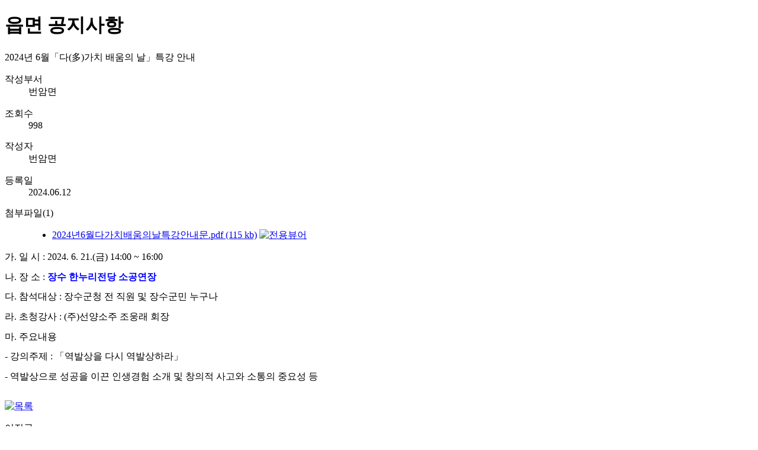

--- FILE ---
content_type: text/html;charset=UTF-8
request_url: https://www.jangsu.go.kr/town/board/view.jangsu?boardId=BBS_0000025&paging=ok&startPage=4&dataSid=519165
body_size: 8205
content:




	


	
	
	
	
	
	
	
	
	<!DOCTYPE html PUBLIC "-//W3C//DTD XHTML 1.0 Transitional//EN" "http://www.w3.org/TR/xhtml1/DTD/xhtml1-transitional.dtd">
	<html xmlns="http://www.w3.org/1999/xhtml">
		<head>
			<meta http-equiv="Content-Type" content="text/html; charset=UTF-8" />
			<title>게시물 보기 페이지</title>
		</head>
		<body>

	<script type='text/javascript' src='/js/egovframework/rfc3/board/common.js;jsessionid=7ABF4D8A6E6C45A4E1AD40921A0A5FED.tomcat1'></script>
	
		
			











<link href="/font/webfont.css" rel="stylesheet" />
<link href="/html/jangsu/css/base.css" rel="stylesheet" />
<link href="/html/jangsu/css/common.css" rel="stylesheet" />
<link href="/html/jangsu/css/common_bbs.css" rel="stylesheet" />
<link href="/html/jangsu/css/board.css" rel="stylesheet" />
<link href="/jquery/jquery-ui-1.12.1.min.css" rel="stylesheet" />
<script src="/jquery/jquery-1.12.4.min.js"></script>
<script src="/jquery/jquery-ui-1.12.1.min.js"></script>
<script src="/jquery/i18n/datepicker-ko.min.js"></script>
<h1>읍면 공지사항</h1>

		
	
		
		
			











		
		
			
				
					


























	<div class="boardViewWrap">

				<div class="bdvTitWrap">
		     		<p class="bdvTit">2024년 6월「다(多)가치 배움의 날」특강 안내</p>
		     	</div>	
    <div class="bdvInfo">
				<dl class="bdvInfo-half bd-r">
					<dt>작성부서</dt>
					<dd>번암면</dd>
				</dl>
				<dl class="bdvInfo-half">
					<dt>조회수</dt>
					<dd>998</dd>
				</dl>
				<dl class="bdvInfo-half bd-r">
					<dt>작성자</dt>
					<dd>번암면</dd>
				</dl>
				
				<dl class="bdvInfo-half">
					<dt>등록일</dt>
					<dd>2024.06.12</dd>
				</dl>	






	<dl class="bdvInfo-full fileBox">
					<dt>첨부파일(1)</dt>
					<dd>
						<ul class="fileBoxs">

	<li>
	<a href="/town/board/download.jangsu?boardId=BBS_0000025&amp;paging=ok&amp;startPage=4&amp;dataSid=519165&amp;command=update&amp;fileSid=360438">2024년6월다가치배움의날특강안내문.pdf (115 kb)</a>
	<a href="/town/board/SynapViewer.jangsu?boardId=BBS_0000025&amp;paging=ok&amp;startPage=4&amp;dataSid=519165&amp;command=update&amp;fileSid=360438" title="2024년6월다가치배움의날특강안내문.pdf 전용뷰어 새창으로 열립니다. " target="_blank"><img src="/images/board/viewImg.png" alt="전용뷰어"/></a>
	</li>
	
          </ul>
        
    </div>
   
	


    
    
<div class="bdvCntWrap">
	    
	    


      


<p class="gap20"></p>


	
	<!-- Not Allowed Attribute Filtered ( data-document-padding-top="18" data-document-padding-bottom="18" data-document-padding-left="23" data-document-padding-right="23") --><div class="se-contents" style="box-sizing: content-box; font-family: &quot;맑은 고딕&quot;; font-size: 11pt; line-height: 1.2;"><p style="text-indent: -24.8px; margin-left: 24.8px;"><span style="font-family: 한컴돋움; font-size: 12pt;">가</span><span style="font-family: 한컴돋움; font-size: 12pt; letter-spacing: 0px;" lang="EN-US">.&nbsp;</span><span style="font-family: 한컴돋움; font-size: 12pt;">일 시&nbsp;</span><span style="font-family: 한컴돋움; font-size: 12pt; letter-spacing: 0px;" lang="EN-US">: 2024. 6. 21.(</span><span style="font-family: 한컴돋움; font-size: 12pt;">금</span><span style="font-family: 한컴돋움; font-size: 12pt; letter-spacing: 0px;" lang="EN-US">) 14:00 ~ 16:00</span><span style="font-weight: bold; font-family: 한컴돋움; font-size: 12pt;" lang="EN-US">&nbsp;</span></p><p class="0" style="text-indent: -24.8px; margin-left: 24.8px;"><span style="font-family: 한컴돋움; font-size: 12pt;">나</span><span style="font-family: 한컴돋움; font-size: 12pt; letter-spacing: 0px;" lang="EN-US">.&nbsp;</span><span style="font-family: 한컴돋움; font-size: 12pt;">장 소&nbsp;</span><span style="font-family: 한컴돋움; font-size: 12pt; letter-spacing: 0px;" lang="EN-US">:&nbsp;</span><span style="font-weight: bold; font-family: 한컴돋움; font-size: 12pt; color: rgb(0, 0, 255);">장수 한누리전당 소공연장</span></p><p class="0" style="text-indent: -24.8px; margin-left: 24.8px;"><span style="font-family: 한컴돋움; font-size: 12pt;">다</span><span style="font-family: 한컴돋움; font-size: 12pt; letter-spacing: 0px;" lang="EN-US">.&nbsp;</span><span style="font-family: 한컴돋움; font-size: 12pt;">참석대상&nbsp;</span><span style="font-family: 한컴돋움; font-size: 12pt; letter-spacing: 0px;" lang="EN-US">:&nbsp;</span><span style="font-family: 한컴돋움; font-size: 12pt;">장수군청 전 직원 및 장수군민 누구나</span></p><p class="0" style="text-indent: -24.8px; margin-left: 24.8px;"><span style="font-family: 한컴돋움; font-size: 12pt;">라</span><span style="font-family: 한컴돋움; font-size: 12pt; letter-spacing: 0px;" lang="EN-US">.&nbsp;</span><span style="font-family: 한컴돋움; font-size: 12pt;">초청강사&nbsp;</span><span style="font-family: 한컴돋움; font-size: 12pt; letter-spacing: 0px;" lang="EN-US">: (</span><span style="font-family: 한컴돋움; font-size: 12pt;">주</span><span style="font-family: 한컴돋움; font-size: 12pt; letter-spacing: 0px;" lang="EN-US">)</span><span style="font-family: 한컴돋움; font-size: 12pt;">선양소주 조웅래 회장</span></p><p class="0" style="text-indent: -24.8px; margin-left: 24.8px;"><span style="font-family: 한컴돋움; font-size: 12pt;">마</span><span style="font-family: 한컴돋움; font-size: 12pt; letter-spacing: 0px;" lang="EN-US">.&nbsp;</span><span style="font-family: 한컴돋움; font-size: 12pt;">주요내용</span></p><p class="0" style="text-indent: -24.8px; margin-left: 24.8px;"><span style="font-family: 한컴돋움; font-size: 12pt; letter-spacing: 0px;" lang="EN-US">-&nbsp;</span><span style="font-family: 한컴돋움; font-size: 12pt;">강의주제&nbsp;</span><span style="font-family: 한컴돋움; font-size: 12pt; letter-spacing: 0px;" lang="EN-US">:&nbsp;</span><span style="font-family: 한컴돋움; font-size: 12pt; letter-spacing: 0px;">「</span><span style="font-family: 한컴돋움; font-size: 12pt;">역발상을 다시 역발상하라</span><span style="font-family: 한컴돋움; font-size: 12pt; letter-spacing: 0px;">」</span></p><p class="0" style="text-indent: -24.8px; margin-left: 24.8px;"><span style="font-family: 한컴돋움; font-size: 12pt; letter-spacing: 0px;" lang="EN-US">-&nbsp;</span><span style="font-family: 한컴돋움; font-size: 12pt;">역발상으로 성공을 이끈 인생경험 소개 및 창의적 사고와 소통의 중요성 등</span></p><!-- Not Allowed Attribute Filtered ( data-hjsonver="1.0" data-jsonlen="10218") --><div class="se-div hwp_editor_board_content"><p style="line-height: 1px; margin: 0px;"><br></p></div></div>
      




   <!--     </div> -->
 
</div><!--e:bbs_view-->
      </div><!--e:bbs_vtop-->  

<p class="gap20">
	<div class="bdBtnWrap tr">
	
		<a href="/town/board/list.jangsu?boardId=BBS_0000025&amp;paging=ok&amp;startPage=4"><img src="/images/common/btn-type01-list.png" alt="목록" /></a>     
	</div>

   
    
	<p class="gap50"></p>
	</div>	
	
	
<div class="board_prevNext">

		<dl>
				<dt class="bl_prev"><span>이전글</span></dt>
				<dd>
					<a href="/town/board/view.jangsu?boardId=BBS_0000025&amp;paging=ok&amp;startPage=4&amp;dataSid=519112"><span>제4회 장수트레일레이스(장수울트라트레일레이스) 안내</span></a>
				</dd>
			</dl>
	
			<dl>
		<dt class="bl_next"><span>다음글</span></dt>
				<dd>
					<a href="/town/board/view.jangsu?boardId=BBS_0000025&amp;paging=ok&amp;startPage=4&amp;dataSid=519171"><span>2024년 친환경농산물 등 인증비용지원사업 신청안내</span></a>
				</dd>
			</dl>
		
	






                                                                                                                                                                                                                                       
				
			
			
		
		
			











		

	
		
			











		
	

	


		</body>
	</html>

